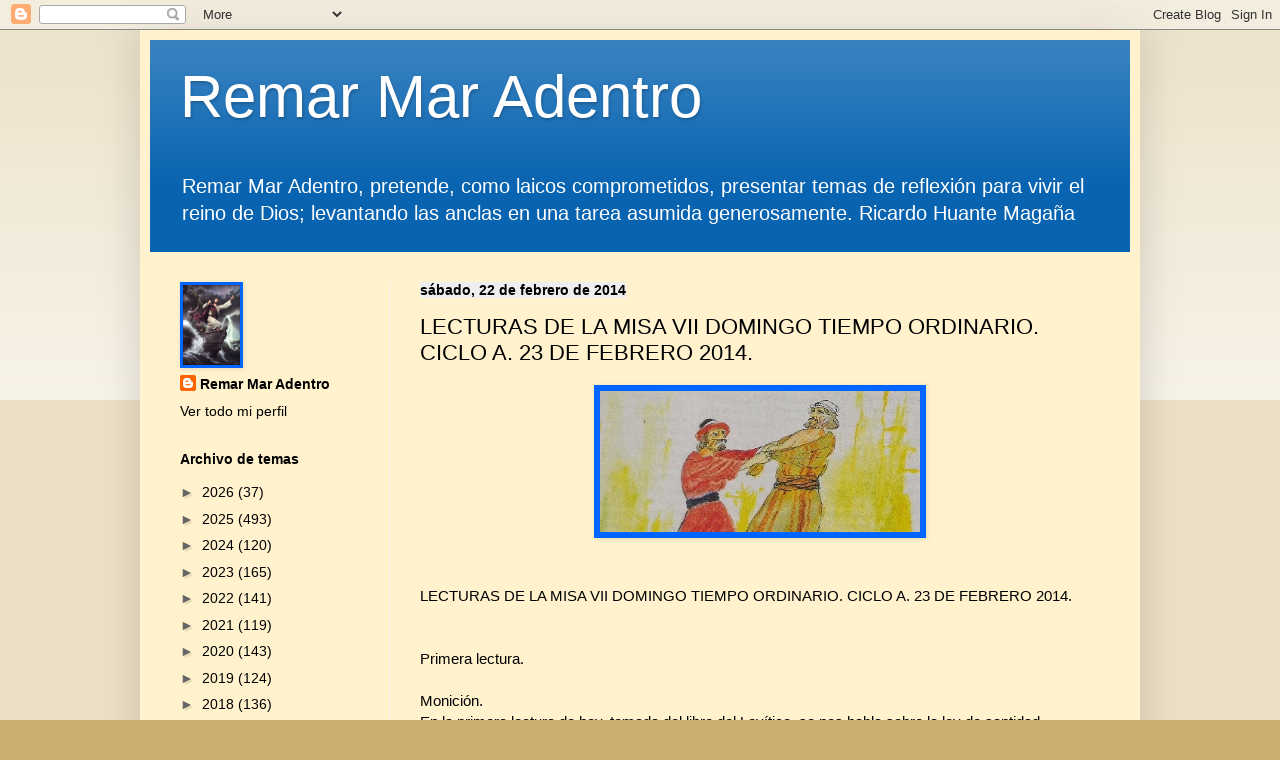

--- FILE ---
content_type: text/html; charset=UTF-8
request_url: http://www.ricardohuante.com/b/stats?style=BLACK_TRANSPARENT&timeRange=ALL_TIME&token=APq4FmDsVEY9lpd6S5R90rIAu6mY6YS-9OFpW1dQVJ21I9qe7hz3uG0m6axhlIpRT49iHVDd2iBmvU4HpjYCm4wjY57XOSEqPA
body_size: 262
content:
{"total":777152,"sparklineOptions":{"backgroundColor":{"fillOpacity":0.1,"fill":"#000000"},"series":[{"areaOpacity":0.3,"color":"#202020"}]},"sparklineData":[[0,100],[1,92],[2,56],[3,32],[4,31],[5,17],[6,19],[7,32],[8,18],[9,16],[10,19],[11,20],[12,22],[13,47],[14,23],[15,34],[16,40],[17,30],[18,18],[19,28],[20,45],[21,27],[22,32],[23,35],[24,48],[25,30],[26,27],[27,25],[28,21],[29,28]],"nextTickMs":900000}